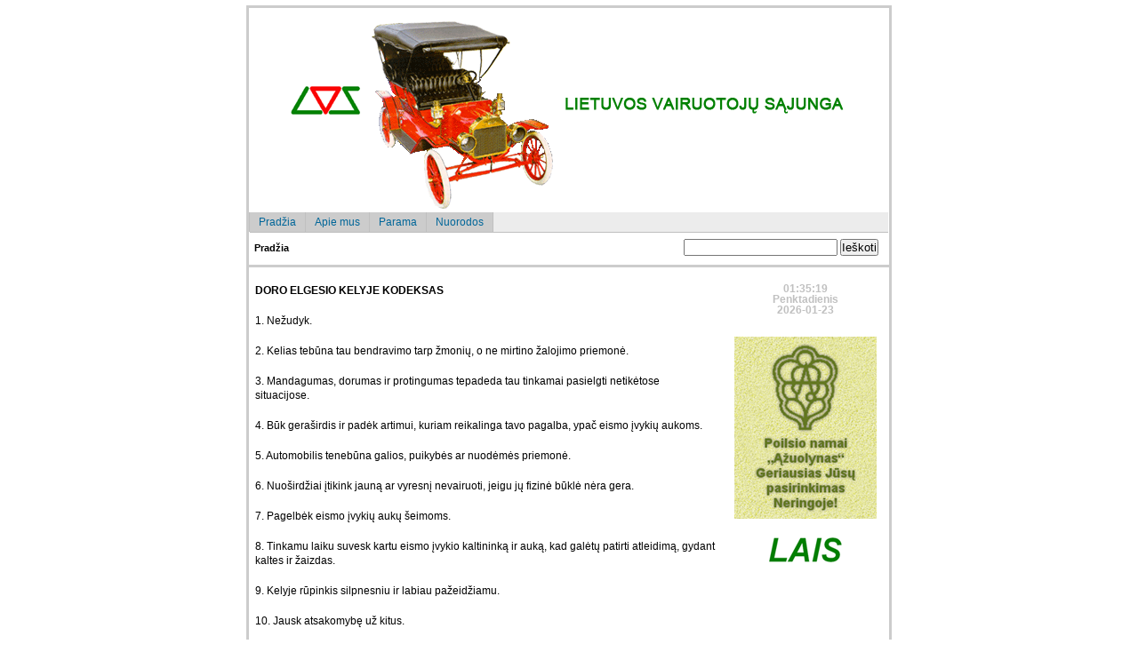

--- FILE ---
content_type: text/html; charset=utf-8
request_url: http://lvs.lt/
body_size: 2474
content:

<!DOCTYPE html PUBLIC "-//W3C//DTD XHTML 1.0 Transitional//EN"
"http://www.w3.org/TR/xhtml1/DTD/xhtml1-transitional.dtd">

<html xmlns="http://www.w3.org/1999/xhtml" xml:lang="en" lang="en">


<head>
<link rel="canonical" href="http://lvs.lt/" />

<title>Lietuvos vairuotojų sąjunga - Pradžia</title>



<base href="http://lvs.lt/" />
<meta name="author" content="Lietuvos vairuotojų sąjunga" />
<meta name="copyright" content="Lietuvos vairuotojų sąjunga. Visos teisės saugomos" />
<meta name="generator" content="CMS Made Simple - Copyright (C) 2004-6 Ted Kulp. All rights reserved." />
<meta name="description" content="Lietuvos vairuotojų sąjungos svetainė" />
<meta name="keywords" content="automobiliai, auto, vairuotojai, vairavimas, kelių, keliai, eismo, eismas, įvykiai, įvykis, saugiai, mokslas, vilniaus gedimino technikos universitetas, greitis, saugumas" />
<meta http-equiv="content-type" content="text/html; charset=utf-8" />
 


<link rel="stylesheet" type="text/css" href="http://lvs.lt/tmp/cache/stylesheet_combined_6710969fdfc463c73c8a789ba5895b60.css" media="screen" />
<link rel="stylesheet" type="text/css" href="http://lvs.lt/tmp/cache/stylesheet_combined_82ad42e4f513d03f1cd8844e327cc45e.css" />
<link rel="stylesheet" type="text/css" href="http://lvs.lt/tmp/cache/stylesheet_combined_fc0db280055c7cfff5f695946c830786.css" media="print" />



<link rel="start" title="Pradžia" href="http://lvs.lt/" />

<link rel="next" title="Apie mus" href="http://lvs.lt/apie_mus" />




<script type="text/JavaScript">
<!--
//pass min and max -measured against window width
function P7_MinMaxW(a,b){
	var nw="auto",w=document.documentElement.clientWidth;
	if(w>=b){nw=b+"px";}if(w<=a){nw=a+"px";}return nw;
}
//-->
</script>
<!--[if lte IE 6]>
<style type="text/css">
#pagewrapper {width:expression(P7_MinMaxW(720,950));}
#container {height: 1%;}
</style>
<![endif]-->




<!--[if IE]>
<script type="text/javascript" src="modules/MenuManager/CSSMenu.js"></script>
<![endif]-->


<script type="text/javascript" src="timeanddate.js"></script>

</head>
<body onload="timeAndDate();">

<div id="pagewrapper">

    
    <ul class="accessibility">
      <li><a href="http://lvs.lt/#menu_vert" title="Skip to navigation" accesskey="n">Skip to navigation</a></li>
      <li><a href="http://lvs.lt/#main" title="Skip to content" accesskey="s">Skip to content</a></li>
    </ul>
    


    <hr class="accessibility" />
    


   
   <div id="header">
           <h1> <a href="http://lvs.lt/" title="Pradžia" >Lietuvos vairuotojų sąjunga</a></h1>
   <hr class="accessibility" />
   </div>
   


      
      <div id="menu_vert">
         <h2 class="accessibility">Navigation</h2>
         

<div id="menuwrapper">
<ul id="primary-nav">

        <li class="menuactive"><a class="menuactive" 

 href="http://lvs.lt/"><span>Pradžia</span></a>
</li>

  <li>
  <a 

 href="http://lvs.lt/apie_mus"><span>Apie mus</span></a>
</li>

  <li>
  <a 

 href="http://lvs.lt/parama"><span>Parama</span></a>
</li>

  <li>
  <a 

 href="http://lvs.lt/nuorodos"><span>Nuorodos</span></a>

</li>
</ul>
<div class="clearb"></div>
</div>


      <hr class="accessibility" />
      </div>
      


   
   <div id="search">
<form method="get" action="http://www.google.com/search">
	<div>
	<input type="hidden" name="ie" value="utf-8" />
	<input type="hidden" name="oe" value="utf-8" />
	<input type="hidden" name="sitesearch" value="lvs.lt" />
	<input type="text" id="textSearch" name="q" maxlength="255" value="" />
	<input type="submit" id="buttonSearch" value="Ieškoti" />
	</div>
	</form>
   </div>
   


   
   <div class="breadcrumbs">&nbsp;
        <span class="lastitem">Pradžia</span>
   <hr class="accessibility" />
   </div>
   


   
   <div id="content">

      
      <div id="sidebar" class="hascontent">
<div style="text-align: center;">
<span id="timeHere"></span><br /><br /><br />
<p style="text-align: center;"><a title="Poilsio namai „Ąžuolynas“" href="http://hotelazuolynas.lt/" target="_blank"><img src="uploads/images/r_png/ha_banner.png" alt="Poilsio namai „Ąžuolynas“" /></a></p>
<p style="text-align: center;"><a title="Lietuvos automobilių inžinierių sąjunga" href="http://www.lais.lt/" target="_blank"><img title="Lietuvos automobilių inžinierių sąjunga" src="uploads/images/r_png/nuoroda_lais.png" alt="Lietuvos automobilių inžinierių sąjunga" width="90" height="34" /></a></p>
</div>
      </div>
      

      
      <div id="main">
         <p style="font-weight: bold;">DORO ELGESIO KELYJE KODEKSAS</p>
<p>1. Nežudyk.</p>
<p>2. Kelias tebūna tau bendravimo tarp žmonių, o ne mirtino žalojimo priemonė.</p>
<p>3. Mandagumas, dorumas ir protingumas tepadeda tau tinkamai pasielgti netikėtose situacijose.</p>
<p>4. Būk geraširdis ir padėk artimui, kuriam reikalinga tavo pagalba, ypač eismo įvykių aukoms.</p>
<p>5. Automobilis tenebūna galios, puikybės ar nuodėmės priemonė.</p>
<p>6. Nuoširdžiai įtikink jauną ar vyresnį nevairuoti, jeigu jų fizinė būklė nėra gera.</p>
<p>7. Pagelbėk eismo įvykių aukų šeimoms.</p>
<p>8. Tinkamu laiku suvesk kartu eismo įvykio kaltininką ir auką, kad galėtų patirti atleidimą, gydant kaltes ir žaizdas.</p>
<p>9. Kelyje rūpinkis silpnesniu ir labiau pažeidžiamu.</p>
<p>10. Jausk atsakomybę už kitus.</p> <br />

         
         <div class="left49">
<p>
<img src="uploads/images/arrow_up.png" />&nbsp;<a href="http://lvs.lt/#pagewrapper">Viršus</a>
          <br /><img src="uploads/images/arrow_left.png" />  
           <br /><img src="uploads/images/arrow_right.png" />  <a href="http://lvs.lt/apie_mus" title="Apie mus" >Apie mus</a>
</p>
         </div>
         
	 

      <hr class="accessibility" />
      </div>
	  


   </div>
   


   
   <div id="footer">
      <p>© Visos teisės saugomos. <br /> Medžiagos negalima perspausdinti arba kopijuoti nei dalimis, nei ištisai be raštiško Lietuvos vairuotojų sąjungos leidimo. <br /> El. pašto adresas: vs[at]lvs.lt</p>
   </div>   
   

</div>

</body>
</html>

--- FILE ---
content_type: text/css
request_url: http://lvs.lt/tmp/cache/stylesheet_combined_6710969fdfc463c73c8a789ba5895b60.css
body_size: 3732
content:
/*****************
browsers interpret margin and padding a little differently, 
we'll remove all default padding and margins and
set them later on
******************/
* {
margin:0;
padding:0;
}

/*
Set initial font styles
*/
body {
   text-align: left;
   font-family: Verdana, Geneva, Arial, Helvetica, sans-serif;
   font-size: 75.01%;
   line-height: 1em;
}

/*
set font size for all divs,
this overrides some body rules
*/
div {
   font-size: 1em;
}

/*
if img is inside "a" it would have 
borders, we don't want that
*/
img {
   border: 0;
}

/*
default link styles
*/
/* set all links to have underline and bluish color */
a,
a:link 
a:active {
   text-decoration: underline;
/* css validation will give a warning if color is set without background color. this will explicitly tell this element to inherit bg colour from parent element */
   background-color: inherit; 
   color: #18507C; 
}

a:visited {
   text-decoration: underline;
   background-color: inherit;
  color: #18507C;                /* a different color can be used for visited links */
}


/* remove underline on hover and change color */
a:hover {
   text-decoration: none;
   background-color: #c3d4df;
   color: #385C72;
}

/*****************
basic layout 
*****************/
body {
   background-color: #ffffff;
   color: #ff0000;
   margin: 0.5em; /* gives some air for the pagewrapper */
}

/* center wrapper, min max width */
div#pagewrapper {
   border: 3px solid #cccccc;
   margin: 0 auto;     /* this centers wrapper */
   max-width: 60em; /* IE wont understand these, so we will use javascript magick */
   min-width: 60em;
   background-color: #ffffff;
   color: black;
}


/*** header ***
we will hide text and replace it with a image
we need to assign a height for it
*/

div#header {
   height: 230px; /* adjust according your image size */
   background: #ffffff;           
}

div#header h1 a {
/* you can set your own image here */
   margin: 0 auto;
   background: #ffffff url(http://lvs.lt/uploads/images/LVS_Car.png) no-repeat 0 12px; 
   display: block; 
   width: 650px;
   height: 230px;             /* adjust according your image size */
   text-indent: -999em;  /* this hides the text */
   text-decoration:none; /* old firefox would have shown underline for the link, this explicitly hides it */
}

div#search {
   float: right;
   width: 27em;     /* enough width for the search input box */
   text-align: right;
   padding: 0.6em 0 0.2em 0;
   margin: 0 1em;
}

div.breadcrumbs {
   padding: 1em 0 1.2em 0; /* CSS short hand rule first value is top then right, bottom and left */
   font-size: 90%;             /* its good to set fontsizes to be relative, this way viewer can change his/her fontsize */
   margin: 0;              /* css shorthand rule will be opened to be "0 1em 0 1em" */
   border-bottom: 3px solid #cccccc;
}

 div.breadcrumbs span.lastitem { 
   font-weight:bold; 
 }


div#content {
   margin: 1.5em auto 2em 0; /* some air above and under menu and content */
}

div#main {
   margin-right: 27%; /* this will give room for sidebar to be on the left side, make sure this space is bigger than sidebar width */
   margin-left: 1%; /* and some air on the left */
}


div#sidebar {
   float: right;  /* set sidebar on the left side. Change to right to float it right instead. */
   width: 26%;    /* sidebar width, if you change this please also change #main margins */
   display: inline;  /* FIX ie doublemargin bug */
/*   margin-right: 0; */
}

/* if sidebar doesnt include menu but content add class="hascontent" */
div#sidebar.hascontent {
   padding: 0 1%;
   width: 24%;  /* make width smaller if there's padding, or it will get too wide for the floated divs in IE */
}

/* Time and date adjustments */
#timeHere {
color: #c0c0c0;
font-weight: bold;
}

div#footer {
   clear: both;       /* keep footer below content and menu */
   color: #ffffff;
   background-color: #c0c0c0; /* same bg color as in header */
}

div#footer p {
   font-size: 0.8em;
   padding: 1.5em;      /* some air for footer */
   text-align: center; /* centered text */
   margin:0;
}

div#footer p a {
   color: #ffffff; /* needed becouse footer link would be same color as background otherwise */
}

/* as we hid all hr for accessibility we create new hr with extra div element */
div.hr {
   height: 1px;
   margin: 1em;
   border-bottom: 1px dotted black;
}

/* relational links under content */
div.left49 {
  float: left;
  width: 49%;  /* 50% for both left and right might lead to rounding error on some browser */
}

div.right49 {
  float: right;
  width: 49%;
  text-align: right;
}

/********************
CONTENT STYLING
*********************/
div#content {

}

/* HEADINGS */
div#content h1 {
   font-size: 2em;  /* font size for h1 */
   line-height: 1em;
   margin: 0;
}
div#content h2 {
   color: #294B5F; 
   font-size: 1.5em; 
   text-align: left; 
/* some air around the text */
   padding-left: 0.5em;
   padding-bottom: 1px;
/* set borders around header */
   border-bottom: 1px solid #c3d4df; 
   border-left: 1.1em solid #c3d4df; 
   line-height: 1.5em;
/* and some air under the border */
   margin: 0 0 0.5em 0;
}
div#content h3 {
   color: #294B5F; 
   font-size: 1.3em;
   line-height: 1.3em;
   margin: 0 0 0.5em 0;
}
div#content h4 {
   color: #294B5F; 
   font-size: 1.2em;
   line-height: 1.3em;
   margin: 0 0 0.25em 0;
}
div#content h5 {
   font-size: 1.1em;
   line-height: 1.3em;
   margin: 0 0 0.25em 0;
}
h6 {
   font-size: 1em;
   line-height: 1.3em;
   margin: 0 0 0.25em 0;
}
/* END HEADINGS */

/* For speed time calculations  */

.selectWidthForSpeedTimeCalculations {
	width: 50px;
	background-color: #ffffff;
	color: #000000;
}

#speedTimeCalculator {
	padding: 5px 5px 1em 5px;
	line-height: 135%;
}

.secondIterationBackground {
	background-color: #ccc;
}

.ForGreyTables {
	border-collapse: collapse;
	text-align: center;
}

/* End for speed time calculations */

/* TEXT */
p {
   font-size: 1em;
   margin: 0 0 1.5em 0;  /* some air around p elements */
   line-height:1.4em;
   padding: 0;
}
blockquote {
   border-left: 10px solid #ddd;
   margin-left: 10px;
}
pre {
   font-family: monospace;
   font-size: 1.0em;
}
strong, b {
/* explicit setting for these */
   font-weight: bold;
}
em, i {
/* explicit setting for these */
   font-style:italic;
}

/* END TEXT */

/* LISTS */
div#main ul,
div#main ol,
div#main dl {
  font-size: 1.0em;
   line-height:1.4em;
   margin: 0 0 1.5em 0;
}
div#main ul li,
div#main ol li {
   margin: 0 0 0.25em 3em;
}

div#dl dt {
   font-weight: bold;
   margin: 0 0 0.25em 3em;
}
div#dl dd {
   margin: 0 0 0 3em;
}
/* END LISTS */
/* Stylesheet: Layout: Top menu + 2 columns Modified On 2013-01-15 20:25:42 */
/* accessibility */

/* 
menu links accesskeys 
*/
span.accesskey {
   text-decoration:none;
}

/* 
accessibility divs are hidden by default 
text, screenreaders and such will show these 
*/
.accessibility, hr {
   position: absolute;
   top: -999em;
   left: -999em;
}

/* 
definition tags are also hidden 
these are also used for menu links    
*/
dfn {
   position: absolute;
   left: -1000px;
   top: -1000px;
   width: 0;
   height: 0;
   overflow: hidden;
   display: inline;
}
/* end accessibility */


/* wiki style external links */
/* external links will have "(external link)" text added, lets hide it */
a.external span {
  position: absolute;
  left: -5000px;
  width: 4000px;
}

/* make some room for the image */
a.external {
/* css shorthand rules, read: first top padding 0 then right padding 12px then bottom then right */
  padding: 0 12px 0 0;
}
/* colors for external links */
a.external:link {
  color: #18507C;
/* background image for the link to show wiki style arrow */
  background: url(images/cms/external.gif) no-repeat 100% 0;
}
a.external:visited {
  color: #18507C; /* a different color can be used for visited external links */

/* 
Set the last 0 to -100px to use that part of the external.gif image for different color for active links 
external.gif is actually 300px tall, we can use different positions of the image to simulate rollover image changes.
*/
  background: url(images/cms/external.gif) no-repeat 100% 0; 
}

a.external:hover {
  color: #18507C;
/* Set the last 0 to -200px to use that part of the external.gif image for different color on hover */
  background: url(images/cms/external.gif) no-repeat 100% 0; 
  background-color: #C3D4DF;
}
/* end wiki style external links */


/* clearing */
/* 
clearfix is a hack for divs that hold floated elements. it will force the holding div to span all the way down to last floated item.
We strongly recommend against using this as it is a hack and might not render correctly but it is included here for convenience.
Do not edit if you dont know what you are doing
*/
	.clearfix:after {
		content: "."; 
		display: block; 
		height: 0; 
		clear: both; 
		visibility: hidden;
	}
	* html>body .clearfix {
		display: inline-block; 
		width: 100%;
	}
	
	* html .clearfix {
		/* Hides from IE-mac \*/
		height: 1%;
		/* End hide from IE-mac */
	}

/* end clearing */
/* Stylesheet: Accessibility and cross-browser tools Modified On 2006-07-25 21:22:32 */
div#news {
  margin: 2em 0 1em 1em;  /* margin for the entire div surrounding the news list */
  border: 1px solid #000; 
  background: #FFE9AF; 
}

div#news h2 {
   line-height: 2em;
   background: #fff;
}

.NewsSummary {
    padding: 0.5em 0.5em 1em; /* padding for the news article summary */
    margin: 0 0.5em 1em 0.5em; /* margin to the bottom of the news article summary */
    border-bottom: 1px solid #ccc; 
}

.NewsSummaryPostdate {
  font-size: 90%;
  font-weight: bold;
 }

.NewsSummaryLink {
    font-weight: bold;
    padding-top: 0.2em;
}

.NewsSummaryCategory {
  font-style: italic;
  margin: 5px 0;
 }

.NewsSummaryAuthor {
  font-style: italic;
  padding-bottom: 0.5em;
}

.NewsSummarySummary, .NewsSummaryContent {
  line-height: 140%;
 }

.NewsSummaryMorelink {
  padding-top: 0.5em;
}

#NewsPostDetailDate {
  font-size: 90%;
  margin-bottom: 5px;
  font-weight: bold;
  }

#NewsPostDetailSummary {
   line-height: 150%;
   }

#NewsPostDetailCategory {
  font-style: italic;
  border-top: 1px solid #ccc;
  margin-top: 0.5em;
  padding: 0.2em 0;
}

#NewsPostDetailContent {
  margin-bottom: 15px;
  line-height: 150%;
  }

#NewsPostDetailAuthor {

  padding-bottom: 1.5em;
  font-style: italic;
}


/* to add specific style to the below divs, uncomment them. */

/* 
#NewsPostDetailTitle {}
#NewsPostDetailHorizRule {}
#NewsPostDetailPrintLink {}
#NewsPostDetailReturnLink {}
*/
/* Stylesheet: Module: News Modified On 2006-07-25 21:22:32 */


--- FILE ---
content_type: text/css
request_url: http://lvs.lt/tmp/cache/stylesheet_combined_82ad42e4f513d03f1cd8844e327cc45e.css
body_size: 1012
content:
/* Horizontal menu for the CMS CSS Menu Module */
/* by Alexander Endresen */

#menu_vert {
   margin-left: 1px;
   margin-right: 1px;
}

/* The wrapper clears the floating elements of the menu */

/* Fix for Opera 8 */
.clearb { clear: both; }
#menuwrapper { 
   /* Fix for Opera 8 */ 
   /*   overflow: hidden;  */ 
   background-color: #ECECEC;
   border-bottom: 1px solid #C0C0C0;
   width: 100%;
}

/* Set the width of the menu elements at second level. Leaving first level flexible. */
#primary-nav li li { 
   width: 200px; 
}


/* Unless you know what you do, do not touch this */ 
#primary-nav, #primary-nav ul { 
   list-style: none; 
   margin: 0px; 
   padding: 0px; 
}
#primary-nav ul { 
   position: absolute; 
   top: auto; 
   display: none; 
}
#primary-nav ul ul { 
   margin-top: 1px;
   margin-left: -1px;
   left: 100%; 
   top: 0px; 
}
	
#primary-nav li { 
   margin-left: -1px;
   float: left; 
}
#primary-nav li li { 
   margin-left: 0px;
   margin-top: -1px;
   float: none; 
   position: relative; 
}

/* Styling the basic apperance of the menu elements */
#primary-nav a { 
   display: block; 
   margin: 0px; 
   padding: 5px 10px; 
   text-decoration: none; 
   color: #006699;
}
#primary-nav li a { 
   border-right: 1px solid #c0c0c0;
   border-left: 1px solid #c0c0c0;
}
#primary-nav li li a { 
   border: 1px solid #c0c0c0;
}	
#primary-nav li, #primary-nav li.menuparent { 
   background-color: #cccccc; 
}

/* Styling the basic apperance of the active page elements (shows what page in the menu is being displayed) */

#primary-nav li.menuactive { 
   background-color: #cccccc; 
}


/* Styling the basic apperance of the menuparents - here styled the same on hover (fixes IE bug) */
#primary-nav ul li.menuparent, 
#primary-nav ul li.menuparent:hover, 
#primary-nav ul li.menuparenth { 
/* arrow for menuparents */
   background-image: url(images/cms/arrow.gif); 
   background-position: center right; 
   background-repeat: no-repeat; 
}


/* Styling the apperance of menu items on hover */

#primary-nav li:hover, 
#primary-nav li.menuh, 
#primary-nav li.menuparenth, 
#primary-nav li.menuactiveh { 
   background-color: #c3d4df; 
}


/* The magic - set to work for up to a 3 level menu, but can be increased unlimited */

/* 
just add 
#primary-nav li:hover ul ul, 
#primary-nav li.menuparenth ul ul ul,
for fourth level 
*/
#primary-nav ul, 
#primary-nav li:hover ul, 
#primary-nav li:hover ul ul, 
#primary-nav li.menuparenth ul, 
#primary-nav li.menuparenth ul ul { 
   display: none; 
}

/* add 
#primary-nav ul ul ul li:hover ul, 
#primary-nav ul ul ul li.menuparenth ul,
for fourth level
*/
#primary-nav li:hover ul, 
#primary-nav ul li:hover ul, 
#primary-nav ul ul li:hover ul, 
#primary-nav li.menuparenth ul, 
#primary-nav ul li.menuparenth ul, 
#primary-nav ul ul li.menuparenth ul { 
   display: block; 
}


/* IE Hacks */
#primary-nav li li { 
   float: left; 
   clear: both; 
}
#primary-nav li li a { 
   height: 1%; 
}
/* Stylesheet: Navigation: CSSMenu - Horizontal Modified On 2009-05-17 01:49:06 */


--- FILE ---
content_type: text/css
request_url: http://lvs.lt/tmp/cache/stylesheet_combined_fc0db280055c7cfff5f695946c830786.css
body_size: 594
content:
/*
Sections that are hidden when printing the page. We only want the content printed.
*/


body {
color: #000 !important; /* we want everything in black */
background-color:#fff !important; /* on white background */
font-family:arial; /* arial is nice to read ;) */
border:0 !important; /* no borders thanks */
}

/* This affects every tag */
* {
border:0 !important; /* again no borders on printouts */
}

/* 
no need for accessibility on printout. 
Mark all your elements in content you 
dont want to get printed with class="noprint"
*/
.accessibility,
.noprint
 {
display:none !important; 
}

/* 
remove all width constraints from content area
*/
div#content,
div#main {
display:block !important;
width:100% !important;
border:0 !important;
padding:1em !important;
}

/* hide everything else! */
div#header,
div#header h1 a,
div.breadcrumbs,
div#search,
div#footer,
div#menu_vert,
div#news,
div.right49,
div.left49,
div#sidebar  {
   display: none !important;
}

img {
float:none; /* this makes images couse a pagebreak if it doesnt fit on the page */
}
/* Stylesheet: Print Modified On 2006-07-25 21:22:32 */


--- FILE ---
content_type: application/javascript
request_url: http://lvs.lt/timeanddate.js
body_size: 402
content:
// © lvs.lt

function timeAndDate()
{
	var dateObj = new Date();
	var weekday = new Array(7);

	weekday[0] = "Sekmadienis";
	weekday[1] = "Pirmadienis";
	weekday[2] = "Antradienis";
	weekday[3] = "Trečiadienis";
	weekday[4] = "Ketvirtadienis";
	weekday[5] = "Penktadienis";
	weekday[6] = "Šeštadienis";
	document.getElementById("timeHere").innerHTML = dateObj.toString().match(/\d{2}\:\d{2}\:\d{2}/)[0]
	+ "<br />" + weekday[dateObj.getDay()] + "<br />" + dateObj.getFullYear() + "-"
	+ testPrefixZero(dateObj.getMonth() + 1) + "-" + testPrefixZero(dateObj.getDate());
	setTimeout(timeAndDate, 1000);
}

function testPrefixZero(dateComponent)
{
	if ((dateComponent + "").length === 1)
		return "0" + dateComponent;
	else
		return dateComponent;
}
